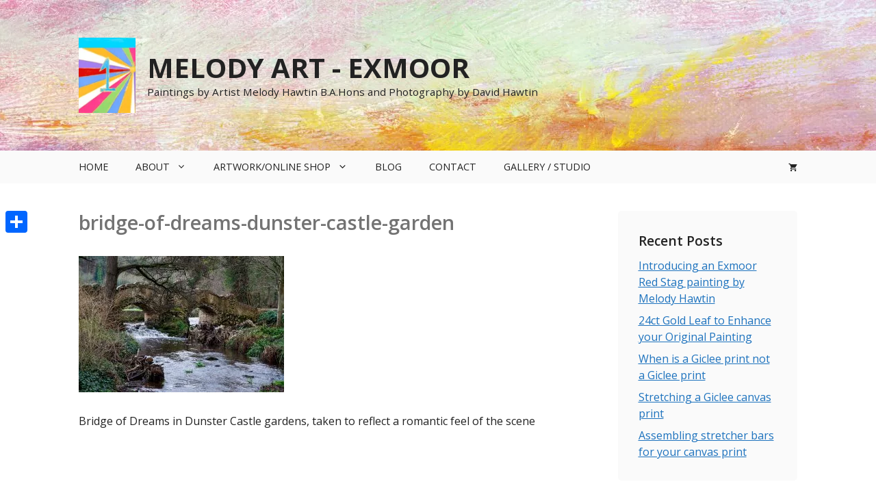

--- FILE ---
content_type: text/html; charset=UTF-8
request_url: https://melodyart.com/bridge-of-dreams-2
body_size: 16688
content:
<!DOCTYPE html>
<html dir="ltr" lang="en-GB" prefix="og: https://ogp.me/ns#">
<head>
<meta charset="UTF-8">
<title>bridge-of-dreams-dunster-castle-garden | Melody Art - Exmoor</title>
<style>img:is([sizes="auto" i], [sizes^="auto," i]) { contain-intrinsic-size: 3000px 1500px }</style>
<!-- All in One SEO 4.8.8 - aioseo.com -->
<meta name="description" content="Bridge of Dreams in Dunster Castle gardens, taken to reflect a romantic feel of the scene" />
<meta name="robots" content="max-image-preview:large" />
<meta name="author" content="David Hawtin"/>
<link rel="canonical" href="https://melodyart.com/bridge-of-dreams-2" />
<meta name="generator" content="All in One SEO (AIOSEO) 4.8.8" />
<meta property="og:locale" content="en_GB" />
<meta property="og:site_name" content="Melody Art - Exmoor" />
<meta property="og:type" content="article" />
<meta property="og:title" content="bridge-of-dreams-dunster-castle-garden | Melody Art - Exmoor" />
<meta property="og:description" content="Bridge of Dreams in Dunster Castle gardens, taken to reflect a romantic feel of the scene" />
<meta property="og:url" content="https://melodyart.com/bridge-of-dreams-2" />
<meta property="fb:app_id" content="227652063976779" />
<meta property="og:image" content="https://melodyart.com/wp-content/uploads/2017/01/Gold-On-The-Horizon-1.jpg" />
<meta property="og:image:secure_url" content="https://melodyart.com/wp-content/uploads/2017/01/Gold-On-The-Horizon-1.jpg" />
<meta property="og:image:width" content="3402" />
<meta property="og:image:height" content="2880" />
<meta property="article:published_time" content="2023-07-01T09:39:19+00:00" />
<meta property="article:modified_time" content="2023-07-01T09:44:30+00:00" />
<meta property="article:publisher" content="https://www.facebook.com/MelodyArtExmoor" />
<meta name="twitter:card" content="summary" />
<meta name="twitter:site" content="@melodyhawtin" />
<meta name="twitter:title" content="bridge-of-dreams-dunster-castle-garden | Melody Art - Exmoor" />
<meta name="twitter:description" content="Bridge of Dreams in Dunster Castle gardens, taken to reflect a romantic feel of the scene" />
<meta name="twitter:image" content="https://melodyart.com/wp-content/uploads/2017/01/Gold-On-The-Horizon-1.jpg" />
<script type="application/ld+json" class="aioseo-schema">
{"@context":"https:\/\/schema.org","@graph":[{"@type":"BreadcrumbList","@id":"https:\/\/melodyart.com\/bridge-of-dreams-2#breadcrumblist","itemListElement":[{"@type":"ListItem","@id":"https:\/\/melodyart.com#listItem","position":1,"name":"Home","item":"https:\/\/melodyart.com","nextItem":{"@type":"ListItem","@id":"https:\/\/melodyart.com\/bridge-of-dreams-2#listItem","name":"bridge-of-dreams-dunster-castle-garden"}},{"@type":"ListItem","@id":"https:\/\/melodyart.com\/bridge-of-dreams-2#listItem","position":2,"name":"bridge-of-dreams-dunster-castle-garden","previousItem":{"@type":"ListItem","@id":"https:\/\/melodyart.com#listItem","name":"Home"}}]},{"@type":"ItemPage","@id":"https:\/\/melodyart.com\/bridge-of-dreams-2#itempage","url":"https:\/\/melodyart.com\/bridge-of-dreams-2","name":"bridge-of-dreams-dunster-castle-garden | Melody Art - Exmoor","description":"Bridge of Dreams in Dunster Castle gardens, taken to reflect a romantic feel of the scene","inLanguage":"en-GB","isPartOf":{"@id":"https:\/\/melodyart.com\/#website"},"breadcrumb":{"@id":"https:\/\/melodyart.com\/bridge-of-dreams-2#breadcrumblist"},"author":{"@id":"https:\/\/melodyart.com\/author\/davidhawtin#author"},"creator":{"@id":"https:\/\/melodyart.com\/author\/davidhawtin#author"},"datePublished":"2023-07-01T10:39:19+01:00","dateModified":"2023-07-01T10:44:30+01:00"},{"@type":"Organization","@id":"https:\/\/melodyart.com\/#organization","name":"Melody Art","description":"Paintings by Artist Melody Hawtin B.A.Hons and Photography by David Hawtin","url":"https:\/\/melodyart.com\/","telephone":"+447930087337","logo":{"@type":"ImageObject","url":"https:\/\/melodyart.com\/wp-content\/uploads\/2021\/03\/One-AIOSEO-Logo.jpg","@id":"https:\/\/melodyart.com\/bridge-of-dreams-2\/#organizationLogo","width":112,"height":112,"caption":"Melody Art - Exmoor National Park"},"image":{"@id":"https:\/\/melodyart.com\/bridge-of-dreams-2\/#organizationLogo"},"sameAs":["https:\/\/www.instagram.com\/melodyhawtinartist\/","https:\/\/www.youtube.com\/channel\/UCtBnsB9rUAHX406FbEHnSlw"]},{"@type":"Person","@id":"https:\/\/melodyart.com\/author\/davidhawtin#author","url":"https:\/\/melodyart.com\/author\/davidhawtin","name":"David Hawtin","image":{"@type":"ImageObject","@id":"https:\/\/melodyart.com\/bridge-of-dreams-2#authorImage","url":"https:\/\/melodyart.com\/wp-content\/uploads\/2016\/03\/David-3-100x100.jpg","width":96,"height":96,"caption":"David Hawtin"}},{"@type":"WebSite","@id":"https:\/\/melodyart.com\/#website","url":"https:\/\/melodyart.com\/","name":"Melody Art - Exmoor","description":"Paintings by Artist Melody Hawtin B.A.Hons and Photography by David Hawtin","inLanguage":"en-GB","publisher":{"@id":"https:\/\/melodyart.com\/#organization"}}]}
</script>
<!-- All in One SEO -->
<script>
window.koko_analytics = {"url":"https:\/\/melodyart.com\/koko-analytics-collect.php","site_url":"https:\/\/melodyart.com","post_id":4699,"path":"\/bridge-of-dreams-2","method":"none","use_cookie":false};
</script>
<meta name="viewport" content="width=device-width, initial-scale=1"><link rel='dns-prefetch' href='//static.addtoany.com' />
<link rel='dns-prefetch' href='//widget.artplacer.com' />
<link href='https://fonts.gstatic.com' crossorigin rel='preconnect' />
<link href='https://fonts.googleapis.com' crossorigin rel='preconnect' />
<link rel="alternate" type="application/rss+xml" title="Melody Art - Exmoor &raquo; Feed" href="https://melodyart.com/feed" />
<link rel="alternate" type="application/rss+xml" title="Melody Art - Exmoor &raquo; Comments Feed" href="https://melodyart.com/comments/feed" />
<!-- <link rel='stylesheet' id='wp-block-library-css' href='https://melodyart.com/wp-includes/css/dist/block-library/style.min.css?ver=6.8.3' media='all' /> -->
<link rel="stylesheet" type="text/css" href="//melodyart.com/wp-content/cache/wpfc-minified/lbdfpksz/67uc8.css" media="all"/>
<style id='classic-theme-styles-inline-css'>
/*! This file is auto-generated */
.wp-block-button__link{color:#fff;background-color:#32373c;border-radius:9999px;box-shadow:none;text-decoration:none;padding:calc(.667em + 2px) calc(1.333em + 2px);font-size:1.125em}.wp-block-file__button{background:#32373c;color:#fff;text-decoration:none}
</style>
<style id='global-styles-inline-css'>
:root{--wp--preset--aspect-ratio--square: 1;--wp--preset--aspect-ratio--4-3: 4/3;--wp--preset--aspect-ratio--3-4: 3/4;--wp--preset--aspect-ratio--3-2: 3/2;--wp--preset--aspect-ratio--2-3: 2/3;--wp--preset--aspect-ratio--16-9: 16/9;--wp--preset--aspect-ratio--9-16: 9/16;--wp--preset--color--black: #000000;--wp--preset--color--cyan-bluish-gray: #abb8c3;--wp--preset--color--white: #ffffff;--wp--preset--color--pale-pink: #f78da7;--wp--preset--color--vivid-red: #cf2e2e;--wp--preset--color--luminous-vivid-orange: #ff6900;--wp--preset--color--luminous-vivid-amber: #fcb900;--wp--preset--color--light-green-cyan: #7bdcb5;--wp--preset--color--vivid-green-cyan: #00d084;--wp--preset--color--pale-cyan-blue: #8ed1fc;--wp--preset--color--vivid-cyan-blue: #0693e3;--wp--preset--color--vivid-purple: #9b51e0;--wp--preset--color--contrast: var(--contrast);--wp--preset--color--contrast-2: var(--contrast-2);--wp--preset--color--contrast-3: var(--contrast-3);--wp--preset--color--base: var(--base);--wp--preset--color--base-2: var(--base-2);--wp--preset--color--base-3: var(--base-3);--wp--preset--color--accent: var(--accent);--wp--preset--gradient--vivid-cyan-blue-to-vivid-purple: linear-gradient(135deg,rgba(6,147,227,1) 0%,rgb(155,81,224) 100%);--wp--preset--gradient--light-green-cyan-to-vivid-green-cyan: linear-gradient(135deg,rgb(122,220,180) 0%,rgb(0,208,130) 100%);--wp--preset--gradient--luminous-vivid-amber-to-luminous-vivid-orange: linear-gradient(135deg,rgba(252,185,0,1) 0%,rgba(255,105,0,1) 100%);--wp--preset--gradient--luminous-vivid-orange-to-vivid-red: linear-gradient(135deg,rgba(255,105,0,1) 0%,rgb(207,46,46) 100%);--wp--preset--gradient--very-light-gray-to-cyan-bluish-gray: linear-gradient(135deg,rgb(238,238,238) 0%,rgb(169,184,195) 100%);--wp--preset--gradient--cool-to-warm-spectrum: linear-gradient(135deg,rgb(74,234,220) 0%,rgb(151,120,209) 20%,rgb(207,42,186) 40%,rgb(238,44,130) 60%,rgb(251,105,98) 80%,rgb(254,248,76) 100%);--wp--preset--gradient--blush-light-purple: linear-gradient(135deg,rgb(255,206,236) 0%,rgb(152,150,240) 100%);--wp--preset--gradient--blush-bordeaux: linear-gradient(135deg,rgb(254,205,165) 0%,rgb(254,45,45) 50%,rgb(107,0,62) 100%);--wp--preset--gradient--luminous-dusk: linear-gradient(135deg,rgb(255,203,112) 0%,rgb(199,81,192) 50%,rgb(65,88,208) 100%);--wp--preset--gradient--pale-ocean: linear-gradient(135deg,rgb(255,245,203) 0%,rgb(182,227,212) 50%,rgb(51,167,181) 100%);--wp--preset--gradient--electric-grass: linear-gradient(135deg,rgb(202,248,128) 0%,rgb(113,206,126) 100%);--wp--preset--gradient--midnight: linear-gradient(135deg,rgb(2,3,129) 0%,rgb(40,116,252) 100%);--wp--preset--font-size--small: 13px;--wp--preset--font-size--medium: 20px;--wp--preset--font-size--large: 36px;--wp--preset--font-size--x-large: 42px;--wp--preset--spacing--20: 0.44rem;--wp--preset--spacing--30: 0.67rem;--wp--preset--spacing--40: 1rem;--wp--preset--spacing--50: 1.5rem;--wp--preset--spacing--60: 2.25rem;--wp--preset--spacing--70: 3.38rem;--wp--preset--spacing--80: 5.06rem;--wp--preset--shadow--natural: 6px 6px 9px rgba(0, 0, 0, 0.2);--wp--preset--shadow--deep: 12px 12px 50px rgba(0, 0, 0, 0.4);--wp--preset--shadow--sharp: 6px 6px 0px rgba(0, 0, 0, 0.2);--wp--preset--shadow--outlined: 6px 6px 0px -3px rgba(255, 255, 255, 1), 6px 6px rgba(0, 0, 0, 1);--wp--preset--shadow--crisp: 6px 6px 0px rgba(0, 0, 0, 1);}:where(.is-layout-flex){gap: 0.5em;}:where(.is-layout-grid){gap: 0.5em;}body .is-layout-flex{display: flex;}.is-layout-flex{flex-wrap: wrap;align-items: center;}.is-layout-flex > :is(*, div){margin: 0;}body .is-layout-grid{display: grid;}.is-layout-grid > :is(*, div){margin: 0;}:where(.wp-block-columns.is-layout-flex){gap: 2em;}:where(.wp-block-columns.is-layout-grid){gap: 2em;}:where(.wp-block-post-template.is-layout-flex){gap: 1.25em;}:where(.wp-block-post-template.is-layout-grid){gap: 1.25em;}.has-black-color{color: var(--wp--preset--color--black) !important;}.has-cyan-bluish-gray-color{color: var(--wp--preset--color--cyan-bluish-gray) !important;}.has-white-color{color: var(--wp--preset--color--white) !important;}.has-pale-pink-color{color: var(--wp--preset--color--pale-pink) !important;}.has-vivid-red-color{color: var(--wp--preset--color--vivid-red) !important;}.has-luminous-vivid-orange-color{color: var(--wp--preset--color--luminous-vivid-orange) !important;}.has-luminous-vivid-amber-color{color: var(--wp--preset--color--luminous-vivid-amber) !important;}.has-light-green-cyan-color{color: var(--wp--preset--color--light-green-cyan) !important;}.has-vivid-green-cyan-color{color: var(--wp--preset--color--vivid-green-cyan) !important;}.has-pale-cyan-blue-color{color: var(--wp--preset--color--pale-cyan-blue) !important;}.has-vivid-cyan-blue-color{color: var(--wp--preset--color--vivid-cyan-blue) !important;}.has-vivid-purple-color{color: var(--wp--preset--color--vivid-purple) !important;}.has-black-background-color{background-color: var(--wp--preset--color--black) !important;}.has-cyan-bluish-gray-background-color{background-color: var(--wp--preset--color--cyan-bluish-gray) !important;}.has-white-background-color{background-color: var(--wp--preset--color--white) !important;}.has-pale-pink-background-color{background-color: var(--wp--preset--color--pale-pink) !important;}.has-vivid-red-background-color{background-color: var(--wp--preset--color--vivid-red) !important;}.has-luminous-vivid-orange-background-color{background-color: var(--wp--preset--color--luminous-vivid-orange) !important;}.has-luminous-vivid-amber-background-color{background-color: var(--wp--preset--color--luminous-vivid-amber) !important;}.has-light-green-cyan-background-color{background-color: var(--wp--preset--color--light-green-cyan) !important;}.has-vivid-green-cyan-background-color{background-color: var(--wp--preset--color--vivid-green-cyan) !important;}.has-pale-cyan-blue-background-color{background-color: var(--wp--preset--color--pale-cyan-blue) !important;}.has-vivid-cyan-blue-background-color{background-color: var(--wp--preset--color--vivid-cyan-blue) !important;}.has-vivid-purple-background-color{background-color: var(--wp--preset--color--vivid-purple) !important;}.has-black-border-color{border-color: var(--wp--preset--color--black) !important;}.has-cyan-bluish-gray-border-color{border-color: var(--wp--preset--color--cyan-bluish-gray) !important;}.has-white-border-color{border-color: var(--wp--preset--color--white) !important;}.has-pale-pink-border-color{border-color: var(--wp--preset--color--pale-pink) !important;}.has-vivid-red-border-color{border-color: var(--wp--preset--color--vivid-red) !important;}.has-luminous-vivid-orange-border-color{border-color: var(--wp--preset--color--luminous-vivid-orange) !important;}.has-luminous-vivid-amber-border-color{border-color: var(--wp--preset--color--luminous-vivid-amber) !important;}.has-light-green-cyan-border-color{border-color: var(--wp--preset--color--light-green-cyan) !important;}.has-vivid-green-cyan-border-color{border-color: var(--wp--preset--color--vivid-green-cyan) !important;}.has-pale-cyan-blue-border-color{border-color: var(--wp--preset--color--pale-cyan-blue) !important;}.has-vivid-cyan-blue-border-color{border-color: var(--wp--preset--color--vivid-cyan-blue) !important;}.has-vivid-purple-border-color{border-color: var(--wp--preset--color--vivid-purple) !important;}.has-vivid-cyan-blue-to-vivid-purple-gradient-background{background: var(--wp--preset--gradient--vivid-cyan-blue-to-vivid-purple) !important;}.has-light-green-cyan-to-vivid-green-cyan-gradient-background{background: var(--wp--preset--gradient--light-green-cyan-to-vivid-green-cyan) !important;}.has-luminous-vivid-amber-to-luminous-vivid-orange-gradient-background{background: var(--wp--preset--gradient--luminous-vivid-amber-to-luminous-vivid-orange) !important;}.has-luminous-vivid-orange-to-vivid-red-gradient-background{background: var(--wp--preset--gradient--luminous-vivid-orange-to-vivid-red) !important;}.has-very-light-gray-to-cyan-bluish-gray-gradient-background{background: var(--wp--preset--gradient--very-light-gray-to-cyan-bluish-gray) !important;}.has-cool-to-warm-spectrum-gradient-background{background: var(--wp--preset--gradient--cool-to-warm-spectrum) !important;}.has-blush-light-purple-gradient-background{background: var(--wp--preset--gradient--blush-light-purple) !important;}.has-blush-bordeaux-gradient-background{background: var(--wp--preset--gradient--blush-bordeaux) !important;}.has-luminous-dusk-gradient-background{background: var(--wp--preset--gradient--luminous-dusk) !important;}.has-pale-ocean-gradient-background{background: var(--wp--preset--gradient--pale-ocean) !important;}.has-electric-grass-gradient-background{background: var(--wp--preset--gradient--electric-grass) !important;}.has-midnight-gradient-background{background: var(--wp--preset--gradient--midnight) !important;}.has-small-font-size{font-size: var(--wp--preset--font-size--small) !important;}.has-medium-font-size{font-size: var(--wp--preset--font-size--medium) !important;}.has-large-font-size{font-size: var(--wp--preset--font-size--large) !important;}.has-x-large-font-size{font-size: var(--wp--preset--font-size--x-large) !important;}
:where(.wp-block-post-template.is-layout-flex){gap: 1.25em;}:where(.wp-block-post-template.is-layout-grid){gap: 1.25em;}
:where(.wp-block-columns.is-layout-flex){gap: 2em;}:where(.wp-block-columns.is-layout-grid){gap: 2em;}
:root :where(.wp-block-pullquote){font-size: 1.5em;line-height: 1.6;}
</style>
<!-- <link rel='stylesheet' id='custom_style-css' href='https://melodyart.com/wp-content/plugins/artplacer-widget/assets/css/front.css?ver=6.8.3' media='all' /> -->
<!-- <link rel='stylesheet' id='contact-form-7-css' href='https://melodyart.com/wp-content/plugins/contact-form-7/includes/css/styles.css?ver=6.1.2' media='all' /> -->
<!-- <link rel='stylesheet' id='woocommerce-layout-css' href='https://melodyart.com/wp-content/plugins/woocommerce/assets/css/woocommerce-layout.css?ver=10.2.2' media='all' /> -->
<link rel="stylesheet" type="text/css" href="//melodyart.com/wp-content/cache/wpfc-minified/8xw5l62v/67uc8.css" media="all"/>
<!-- <link rel='stylesheet' id='woocommerce-smallscreen-css' href='https://melodyart.com/wp-content/plugins/woocommerce/assets/css/woocommerce-smallscreen.css?ver=10.2.2' media='only screen and (max-width: 768px)' /> -->
<link rel="stylesheet" type="text/css" href="//melodyart.com/wp-content/cache/wpfc-minified/11babpxg/67uc8.css" media="only screen and (max-width: 768px)"/>
<!-- <link rel='stylesheet' id='woocommerce-general-css' href='https://melodyart.com/wp-content/plugins/woocommerce/assets/css/woocommerce.css?ver=10.2.2' media='all' /> -->
<link rel="stylesheet" type="text/css" href="//melodyart.com/wp-content/cache/wpfc-minified/9iewhifw/67uc8.css" media="all"/>
<style id='woocommerce-inline-inline-css'>
.woocommerce form .form-row .required { visibility: visible; }
</style>
<!-- <link rel='stylesheet' id='ppress-frontend-css' href='https://melodyart.com/wp-content/plugins/wp-user-avatar/assets/css/frontend.min.css?ver=4.16.6' media='all' /> -->
<!-- <link rel='stylesheet' id='ppress-flatpickr-css' href='https://melodyart.com/wp-content/plugins/wp-user-avatar/assets/flatpickr/flatpickr.min.css?ver=4.16.6' media='all' /> -->
<!-- <link rel='stylesheet' id='ppress-select2-css' href='https://melodyart.com/wp-content/plugins/wp-user-avatar/assets/select2/select2.min.css?ver=6.8.3' media='all' /> -->
<!-- <link rel='stylesheet' id='mc4wp-form-basic-css' href='https://melodyart.com/wp-content/plugins/mailchimp-for-wp/assets/css/form-basic.css?ver=4.10.8' media='all' /> -->
<!-- <link rel='stylesheet' id='brands-styles-css' href='https://melodyart.com/wp-content/plugins/woocommerce/assets/css/brands.css?ver=10.2.2' media='all' /> -->
<!-- <link rel='stylesheet' id='generate-widget-areas-css' href='https://melodyart.com/wp-content/themes/generatepress/assets/css/components/widget-areas.min.css?ver=3.3.1' media='all' /> -->
<!-- <link rel='stylesheet' id='generate-style-css' href='https://melodyart.com/wp-content/themes/generatepress/assets/css/main.min.css?ver=3.3.1' media='all' /> -->
<link rel="stylesheet" type="text/css" href="//melodyart.com/wp-content/cache/wpfc-minified/d49sefdt/43grt.css" media="all"/>
<style id='generate-style-inline-css'>
.is-right-sidebar{width:25%;}.is-left-sidebar{width:25%;}.site-content .content-area{width:75%;}@media (max-width: 768px){.main-navigation .menu-toggle,.sidebar-nav-mobile:not(#sticky-placeholder){display:block;}.main-navigation ul,.gen-sidebar-nav,.main-navigation:not(.slideout-navigation):not(.toggled) .main-nav > ul,.has-inline-mobile-toggle #site-navigation .inside-navigation > *:not(.navigation-search):not(.main-nav){display:none;}.nav-align-right .inside-navigation,.nav-align-center .inside-navigation{justify-content:space-between;}}
.dynamic-author-image-rounded{border-radius:100%;}.dynamic-featured-image, .dynamic-author-image{vertical-align:middle;}.one-container.blog .dynamic-content-template:not(:last-child), .one-container.archive .dynamic-content-template:not(:last-child){padding-bottom:0px;}.dynamic-entry-excerpt > p:last-child{margin-bottom:0px;}
</style>
<link rel='stylesheet' id='generate-google-fonts-css' href='https://fonts.googleapis.com/css?family=Open+Sans%3Aregular%2Citalic%2C600%2C600italic%2C700%2C700italic&#038;display=swap&#038;ver=3.3.1' media='all' />
<!-- <link rel='stylesheet' id='simple-social-icons-font-css' href='https://melodyart.com/wp-content/plugins/simple-social-icons/css/style.css?ver=3.0.2' media='all' /> -->
<!-- <link rel='stylesheet' id='addtoany-css' href='https://melodyart.com/wp-content/plugins/add-to-any/addtoany.min.css?ver=1.16' media='all' /> -->
<link rel="stylesheet" type="text/css" href="//melodyart.com/wp-content/cache/wpfc-minified/2fw2jgjr/67uc8.css" media="all"/>
<style id='addtoany-inline-css'>
@media screen and (max-width:980px){
.a2a_floating_style.a2a_vertical_style{display:none;}
}
</style>
<!-- <link rel='stylesheet' id='generatepress-dynamic-css' href='https://melodyart.com/wp-content/uploads/generatepress/style.min.css?ver=1745414879' media='all' /> -->
<!-- <link rel='stylesheet' id='generate-offside-css' href='https://melodyart.com/wp-content/plugins/gp-premium/menu-plus/functions/css/offside.min.css?ver=2.5.2' media='all' /> -->
<link rel="stylesheet" type="text/css" href="//melodyart.com/wp-content/cache/wpfc-minified/9ibol6q6/6151e.css" media="all"/>
<style id='generate-offside-inline-css'>
:root{--gp-slideout-width:265px;}.slideout-navigation, .slideout-navigation a{color:#222222;}.slideout-navigation button.slideout-exit{color:#222222;padding-left:20px;padding-right:20px;}.slide-opened nav.toggled .menu-toggle:before{display:none;}@media (max-width: 768px){.menu-bar-item.slideout-toggle{display:none;}}
</style>
<!-- <link rel='stylesheet' id='generate-woocommerce-css' href='https://melodyart.com/wp-content/plugins/gp-premium/woocommerce/functions/css/woocommerce.min.css?ver=2.5.2' media='all' /> -->
<link rel="stylesheet" type="text/css" href="//melodyart.com/wp-content/cache/wpfc-minified/jlnv89ol/67uc8.css" media="all"/>
<style id='generate-woocommerce-inline-css'>
.woocommerce #respond input#submit, .woocommerce a.button, .woocommerce button.button, .woocommerce input.button, .wc-block-components-button{color:var(--base-3);background-color:var(--contrast-2);text-decoration:none;font-size:1em;text-transform:uppercase;}.woocommerce #respond input#submit:hover, .woocommerce a.button:hover, .woocommerce button.button:hover, .woocommerce input.button:hover, .wc-block-components-button:hover{color:var(--base-3);background-color:var(--contrast);}.woocommerce #respond input#submit.alt, .woocommerce a.button.alt, .woocommerce button.button.alt, .woocommerce input.button.alt, .woocommerce #respond input#submit.alt.disabled, .woocommerce #respond input#submit.alt.disabled:hover, .woocommerce #respond input#submit.alt:disabled, .woocommerce #respond input#submit.alt:disabled:hover, .woocommerce #respond input#submit.alt:disabled[disabled], .woocommerce #respond input#submit.alt:disabled[disabled]:hover, .woocommerce a.button.alt.disabled, .woocommerce a.button.alt.disabled:hover, .woocommerce a.button.alt:disabled, .woocommerce a.button.alt:disabled:hover, .woocommerce a.button.alt:disabled[disabled], .woocommerce a.button.alt:disabled[disabled]:hover, .woocommerce button.button.alt.disabled, .woocommerce button.button.alt.disabled:hover, .woocommerce button.button.alt:disabled, .woocommerce button.button.alt:disabled:hover, .woocommerce button.button.alt:disabled[disabled], .woocommerce button.button.alt:disabled[disabled]:hover, .woocommerce input.button.alt.disabled, .woocommerce input.button.alt.disabled:hover, .woocommerce input.button.alt:disabled, .woocommerce input.button.alt:disabled:hover, .woocommerce input.button.alt:disabled[disabled], .woocommerce input.button.alt:disabled[disabled]:hover{color:var(--base-3);background-color:var(--contrast-2);}.woocommerce #respond input#submit.alt:hover, .woocommerce a.button.alt:hover, .woocommerce button.button.alt:hover, .woocommerce input.button.alt:hover{color:var(--base-3);background-color:var(--contrast);}button.wc-block-components-panel__button{font-size:inherit;}.woocommerce .star-rating span:before, .woocommerce p.stars:hover a::before{color:#ffa200;}.woocommerce span.onsale{background-color:#222222;color:#ffffff;}.woocommerce ul.products li.product .price, .woocommerce div.product p.price{color:var(--contrast);}.woocommerce div.product .woocommerce-tabs ul.tabs li a{color:#222222;}.woocommerce div.product .woocommerce-tabs ul.tabs li a:hover, .woocommerce div.product .woocommerce-tabs ul.tabs li.active a{color:#1e73be;}.woocommerce-message{background-color:#0b9444;color:#ffffff;}div.woocommerce-message a.button, div.woocommerce-message a.button:focus, div.woocommerce-message a.button:hover, div.woocommerce-message a, div.woocommerce-message a:focus, div.woocommerce-message a:hover{color:#ffffff;}.woocommerce-info{background-color:#1e73be;color:#ffffff;}div.woocommerce-info a.button, div.woocommerce-info a.button:focus, div.woocommerce-info a.button:hover, div.woocommerce-info a, div.woocommerce-info a:focus, div.woocommerce-info a:hover{color:#ffffff;}.woocommerce-error{background-color:#e8626d;color:#ffffff;}div.woocommerce-error a.button, div.woocommerce-error a.button:focus, div.woocommerce-error a.button:hover, div.woocommerce-error a, div.woocommerce-error a:focus, div.woocommerce-error a:hover{color:#ffffff;}.woocommerce-product-details__short-description{color:var(--contrast);}#wc-mini-cart{background-color:var(--base-3);color:#000000;}#wc-mini-cart a:not(.button), #wc-mini-cart a.remove{color:#000000;}#wc-mini-cart .button{color:var(--base-3);}#wc-mini-cart .button:hover, #wc-mini-cart .button:focus, #wc-mini-cart .button:active{color:var(--base-3);}.woocommerce #content div.product div.images, .woocommerce div.product div.images, .woocommerce-page #content div.product div.images, .woocommerce-page div.product div.images{width:50%;}.add-to-cart-panel{background-color:#ffffff;color:#000000;}.add-to-cart-panel a:not(.button){color:#000000;}.woocommerce .widget_price_filter .price_slider_wrapper .ui-widget-content{background-color:#dddddd;}.woocommerce .widget_price_filter .ui-slider .ui-slider-range, .woocommerce .widget_price_filter .ui-slider .ui-slider-handle{background-color:#666666;}.woocommerce-MyAccount-navigation li.is-active a:after, a.button.wc-forward:after{display:none;}#payment .payment_methods>.wc_payment_method>label:before{font-family:WooCommerce;content:"\e039";}#payment .payment_methods li.wc_payment_method>input[type=radio]:first-child:checked+label:before{content:"\e03c";}.woocommerce-ordering:after{font-family:WooCommerce;content:"\e00f";}.wc-columns-container .products, .woocommerce .related ul.products, .woocommerce .up-sells ul.products{grid-gap:50px;}@media (max-width: 1024px){.woocommerce .wc-columns-container.wc-tablet-columns-2 .products{-ms-grid-columns:(1fr)[2];grid-template-columns:repeat(2, 1fr);}.wc-related-upsell-tablet-columns-2 .related ul.products, .wc-related-upsell-tablet-columns-2 .up-sells ul.products{-ms-grid-columns:(1fr)[2];grid-template-columns:repeat(2, 1fr);}}@media (max-width:768px){.add-to-cart-panel .continue-shopping{background-color:#ffffff;}.woocommerce #content div.product div.images,.woocommerce div.product div.images,.woocommerce-page #content div.product div.images,.woocommerce-page div.product div.images{width:100%;}}@media (max-width: 768px){nav.toggled .main-nav li.wc-menu-item{display:none !important;}.mobile-bar-items.wc-mobile-cart-items{z-index:1;}}
.woocommerce ul.products li.product .woocommerce-LoopProduct-link h2, .woocommerce ul.products li.product .woocommerce-loop-category__title{font-size:1em;}.woocommerce .up-sells ul.products li.product .woocommerce-LoopProduct-link h2, .woocommerce .cross-sells ul.products li.product .woocommerce-LoopProduct-link h2, .woocommerce .related ul.products li.product .woocommerce-LoopProduct-link h2{font-size:1em;}
</style>
<!-- <link rel='stylesheet' id='generate-woocommerce-mobile-css' href='https://melodyart.com/wp-content/plugins/gp-premium/woocommerce/functions/css/woocommerce-mobile.min.css?ver=2.5.2' media='(max-width:768px)' /> -->
<link rel="stylesheet" type="text/css" href="//melodyart.com/wp-content/cache/wpfc-minified/6o2f4bx6/67uc8.css" media="(max-width:768px)"/>
<script id="addtoany-core-js-before">
window.a2a_config=window.a2a_config||{};a2a_config.callbacks=[];a2a_config.overlays=[];a2a_config.templates={};a2a_localize = {
Share: "Share",
Save: "Save",
Subscribe: "Subscribe",
Email: "Email",
Bookmark: "Bookmark",
ShowAll: "Show All",
ShowLess: "Show less",
FindServices: "Find service(s)",
FindAnyServiceToAddTo: "Instantly find any service to add to",
PoweredBy: "Powered by",
ShareViaEmail: "Share via email",
SubscribeViaEmail: "Subscribe via email",
BookmarkInYourBrowser: "Bookmark in your browser",
BookmarkInstructions: "Press Ctrl+D or \u2318+D to bookmark this page",
AddToYourFavorites: "Add to your favourites",
SendFromWebOrProgram: "Send from any email address or email program",
EmailProgram: "Email program",
More: "More&#8230;",
ThanksForSharing: "Thanks for sharing!",
ThanksForFollowing: "Thanks for following!"
};
</script>
<script defer src="https://static.addtoany.com/menu/page.js" id="addtoany-core-js"></script>
<script src='//melodyart.com/wp-content/cache/wpfc-minified/7mo9em8x/67uc8.js' type="text/javascript"></script>
<!-- <script src="https://melodyart.com/wp-includes/js/jquery/jquery.min.js?ver=3.7.1" id="jquery-core-js"></script> -->
<!-- <script src="https://melodyart.com/wp-includes/js/jquery/jquery-migrate.min.js?ver=3.4.1" id="jquery-migrate-js"></script> -->
<!-- <script defer src="https://melodyart.com/wp-content/plugins/add-to-any/addtoany.min.js?ver=1.1" id="addtoany-jquery-js"></script> -->
<!-- <script src="https://melodyart.com/wp-content/plugins/woocommerce/assets/js/jquery-blockui/jquery.blockUI.min.js?ver=2.7.0-wc.10.2.2" id="jquery-blockui-js" defer data-wp-strategy="defer"></script> -->
<script id="wc-add-to-cart-js-extra">
var wc_add_to_cart_params = {"ajax_url":"\/wp-admin\/admin-ajax.php","wc_ajax_url":"\/?wc-ajax=%%endpoint%%","i18n_view_cart":"View basket","cart_url":"https:\/\/melodyart.com\/basket","is_cart":"","cart_redirect_after_add":"no"};
</script>
<script src='//melodyart.com/wp-content/cache/wpfc-minified/7uekqlwk/67uc8.js' type="text/javascript"></script>
<!-- <script src="https://melodyart.com/wp-content/plugins/woocommerce/assets/js/frontend/add-to-cart.min.js?ver=10.2.2" id="wc-add-to-cart-js" defer data-wp-strategy="defer"></script> -->
<!-- <script src="https://melodyart.com/wp-content/plugins/woocommerce/assets/js/js-cookie/js.cookie.min.js?ver=2.1.4-wc.10.2.2" id="js-cookie-js" defer data-wp-strategy="defer"></script> -->
<script id="woocommerce-js-extra">
var woocommerce_params = {"ajax_url":"\/wp-admin\/admin-ajax.php","wc_ajax_url":"\/?wc-ajax=%%endpoint%%","i18n_password_show":"Show password","i18n_password_hide":"Hide password"};
</script>
<script src='//melodyart.com/wp-content/cache/wpfc-minified/lbfvgge4/67uc8.js' type="text/javascript"></script>
<!-- <script src="https://melodyart.com/wp-content/plugins/woocommerce/assets/js/frontend/woocommerce.min.js?ver=10.2.2" id="woocommerce-js" defer data-wp-strategy="defer"></script> -->
<!-- <script src="https://melodyart.com/wp-content/plugins/wp-user-avatar/assets/flatpickr/flatpickr.min.js?ver=4.16.6" id="ppress-flatpickr-js"></script> -->
<!-- <script src="https://melodyart.com/wp-content/plugins/wp-user-avatar/assets/select2/select2.min.js?ver=4.16.6" id="ppress-select2-js"></script> -->
<link rel="https://api.w.org/" href="https://melodyart.com/wp-json/" /><link rel="alternate" title="JSON" type="application/json" href="https://melodyart.com/wp-json/wp/v2/media/4699" /><link rel="EditURI" type="application/rsd+xml" title="RSD" href="https://melodyart.com/xmlrpc.php?rsd" />
<meta name="generator" content="WordPress 6.8.3" />
<meta name="generator" content="WooCommerce 10.2.2" />
<link rel='shortlink' href='https://melodyart.com/?p=4699' />
<link rel="alternate" title="oEmbed (JSON)" type="application/json+oembed" href="https://melodyart.com/wp-json/oembed/1.0/embed?url=https%3A%2F%2Fmelodyart.com%2Fbridge-of-dreams-2" />
<link rel="alternate" title="oEmbed (XML)" type="text/xml+oembed" href="https://melodyart.com/wp-json/oembed/1.0/embed?url=https%3A%2F%2Fmelodyart.com%2Fbridge-of-dreams-2&#038;format=xml" />
<script>document.createElement( "picture" );if(!window.HTMLPictureElement && document.addEventListener) {window.addEventListener("DOMContentLoaded", function() {var s = document.createElement("script");s.src = "https://melodyart.com/wp-content/plugins/webp-express/js/picturefill.min.js";document.body.appendChild(s);});}</script><!-- Google site verification - Google for WooCommerce -->
<meta name="google-site-verification" content="m6fbz48d1idE1gXlsqPe7a2rXsPcy2fdt2ah-wYNxpg" />
<noscript><style>.woocommerce-product-gallery{ opacity: 1 !important; }</style></noscript>
<link rel="icon" href="https://melodyart.com/wp-content/uploads/2017/07/cropped-favicon-32x32.png" sizes="32x32" />
<link rel="icon" href="https://melodyart.com/wp-content/uploads/2017/07/cropped-favicon-192x192.png" sizes="192x192" />
<link rel="apple-touch-icon" href="https://melodyart.com/wp-content/uploads/2017/07/cropped-favicon-180x180.png" />
<meta name="msapplication-TileImage" content="https://melodyart.com/wp-content/uploads/2017/07/cropped-favicon-270x270.png" />
<style id="wp-custom-css">
.site-branding {
padding: 20px 0 20px 100px;
background-image: url(/wp-content/uploads/2017/07/logo-small.png);
background-repeat: no-repeat;
background-position: 0 50%;
background-size: auto 100%;
}
/*
.main-navigation {
border-bottom: 1px solid #dbdbdb;
}
.site-info {
border-top: 1px solid #dbdbdb;
}
*/
button, .woocommerce .widget_price_filter .price_slider_amount .button, #main a.button, #main .wp-block-button a, .woocommerce div.product form.cart .button, .sidebar .widget, .woocommerce #payment #place_order, .woocommerce-page #payment #place_order, .mc4wp-form-basic input[type=submit], .mc4wp-form-basic button, .mc4wp-form-basic input[type=button] {
border-radius: 5px;
}
.wp-block-file *+.wp-block-file__button {
color: #fff;
background: var(--accent);
text-decoration: none;
border-radius: 5px;
}
.wp-block-file *+.wp-block-file__button:hover,.wp-block-file *+.wp-block-file__button:focus {
color: #fff;
background: var(--contrast-2);
}
.artplacer-button {
margin: 0 1em 1em 0;
}
.footer-widgets .widget-title {
color: var(--contrast);
}
.simple-social-icons ul li.ssi-facebook a {
background-color: #3B5998!important;
}
.simple-social-icons ul li a:hover, .simple-social-icons ul li a:focus {
opacity: .8;
}
label {
font-weight: bold;
}
input, textarea {
width: 99%;
}
input[type="checkbox"]#wpgdprc {
margin-right: 10px;
}
.dgwt-jg-effect-standard .dgwt-jg-caption span {
font-weight: normal!important;
}
.dgwt-jg-caption__font--14 {
font-size: 13px!important;
letter-spacing: 0!important;
}
/* woocommerce */
.sku_wrapper, .tagged_as {
display: none!important;
}
.woocommerce #respond input#submit, .woocommerce a.button, .woocommerce button.button, .woocommerce input.button {
font-size: 1em;
}
.variations th, .variations td {
display: block;
}
.variations th {
text-align: left;
padding-bottom: 0;
padding-left: 0;
}
input[type="checkbox"]#wpgdprc {
width: auto;
}
/* media queries */
@media only screen and (max-width: 960px) {
}
@media only screen and (min-width: 768px) {
}
@media only screen and (max-width: 767px) {
}
@media only screen and (max-width: 450px) {
}		</style>
</head>
<body class="attachment wp-singular attachment-template-default single single-attachment postid-4699 attachmentid-4699 attachment-jpeg wp-embed-responsive wp-theme-generatepress theme-generatepress post-image-above-header post-image-aligned-center slideout-enabled slideout-mobile sticky-menu-fade woocommerce-no-js right-sidebar nav-below-header one-container header-aligned-left dropdown-hover" itemtype="https://schema.org/Blog" itemscope>
<a class="screen-reader-text skip-link" href="#content" title="Skip to content">Skip to content</a>		<header class="site-header" id="masthead" aria-label="Site"  itemtype="https://schema.org/WPHeader" itemscope>
<div class="inside-header grid-container">
<div class="site-branding">
<p class="main-title" itemprop="headline">
<a href="https://melodyart.com/" rel="home">
Melody Art - Exmoor
</a>
</p>
<p class="site-description" itemprop="description">
Paintings by Artist Melody Hawtin B.A.Hons and Photography by David Hawtin
</p>
</div>			</div>
</header>
<nav class="wc-menu-cart-activated main-navigation has-menu-bar-items sub-menu-right" id="site-navigation" aria-label="Primary"  itemtype="https://schema.org/SiteNavigationElement" itemscope>
<div class="inside-navigation grid-container">
<button class="menu-toggle" aria-controls="generate-slideout-menu" aria-expanded="false">
<span class="gp-icon icon-menu-bars"><svg viewBox="0 0 512 512" aria-hidden="true" xmlns="http://www.w3.org/2000/svg" width="1em" height="1em"><path d="M0 96c0-13.255 10.745-24 24-24h464c13.255 0 24 10.745 24 24s-10.745 24-24 24H24c-13.255 0-24-10.745-24-24zm0 160c0-13.255 10.745-24 24-24h464c13.255 0 24 10.745 24 24s-10.745 24-24 24H24c-13.255 0-24-10.745-24-24zm0 160c0-13.255 10.745-24 24-24h464c13.255 0 24 10.745 24 24s-10.745 24-24 24H24c-13.255 0-24-10.745-24-24z" /></svg><svg viewBox="0 0 512 512" aria-hidden="true" xmlns="http://www.w3.org/2000/svg" width="1em" height="1em"><path d="M71.029 71.029c9.373-9.372 24.569-9.372 33.942 0L256 222.059l151.029-151.03c9.373-9.372 24.569-9.372 33.942 0 9.372 9.373 9.372 24.569 0 33.942L289.941 256l151.03 151.029c9.372 9.373 9.372 24.569 0 33.942-9.373 9.372-24.569 9.372-33.942 0L256 289.941l-151.029 151.03c-9.373 9.372-24.569 9.372-33.942 0-9.372-9.373-9.372-24.569 0-33.942L222.059 256 71.029 104.971c-9.372-9.373-9.372-24.569 0-33.942z" /></svg></span><span class="mobile-menu">Menu</span>				</button>
<div id="primary-menu" class="main-nav"><ul id="menu-main" class=" menu sf-menu"><li id="menu-item-37" class="menu-item menu-item-type-post_type menu-item-object-page menu-item-home menu-item-37"><a href="https://melodyart.com/">Home</a></li>
<li id="menu-item-858" class="menu-item menu-item-type-post_type menu-item-object-page menu-item-has-children menu-item-858"><a href="https://melodyart.com/about">About<span role="presentation" class="dropdown-menu-toggle"><span class="gp-icon icon-arrow"><svg viewBox="0 0 330 512" aria-hidden="true" xmlns="http://www.w3.org/2000/svg" width="1em" height="1em"><path d="M305.913 197.085c0 2.266-1.133 4.815-2.833 6.514L171.087 335.593c-1.7 1.7-4.249 2.832-6.515 2.832s-4.815-1.133-6.515-2.832L26.064 203.599c-1.7-1.7-2.832-4.248-2.832-6.514s1.132-4.816 2.832-6.515l14.162-14.163c1.7-1.699 3.966-2.832 6.515-2.832 2.266 0 4.815 1.133 6.515 2.832l111.316 111.317 111.316-111.317c1.7-1.699 4.249-2.832 6.515-2.832s4.815 1.133 6.515 2.832l14.162 14.163c1.7 1.7 2.833 4.249 2.833 6.515z" /></svg></span></span></a>
<ul class="sub-menu">
<li id="menu-item-861" class="menu-item menu-item-type-post_type menu-item-object-page menu-item-861"><a href="https://melodyart.com/about/about-melody-hawtin">My Story – Melody Hawtin</a></li>
<li id="menu-item-860" class="menu-item menu-item-type-post_type menu-item-object-page menu-item-860"><a href="https://melodyart.com/about/melody-hawtin-biography-exmoor-based-artist">Melody&#8217;s Biography</a></li>
<li id="menu-item-859" class="menu-item menu-item-type-post_type menu-item-object-page menu-item-859"><a href="https://melodyart.com/about/about-david-hawtin">About David Hawtin</a></li>
</ul>
</li>
<li id="menu-item-1111" class="menu-item menu-item-type-post_type menu-item-object-page menu-item-has-children menu-item-1111"><a href="https://melodyart.com/shop">Artwork/Online Shop<span role="presentation" class="dropdown-menu-toggle"><span class="gp-icon icon-arrow"><svg viewBox="0 0 330 512" aria-hidden="true" xmlns="http://www.w3.org/2000/svg" width="1em" height="1em"><path d="M305.913 197.085c0 2.266-1.133 4.815-2.833 6.514L171.087 335.593c-1.7 1.7-4.249 2.832-6.515 2.832s-4.815-1.133-6.515-2.832L26.064 203.599c-1.7-1.7-2.832-4.248-2.832-6.514s1.132-4.816 2.832-6.515l14.162-14.163c1.7-1.699 3.966-2.832 6.515-2.832 2.266 0 4.815 1.133 6.515 2.832l111.316 111.317 111.316-111.317c1.7-1.699 4.249-2.832 6.515-2.832s4.815 1.133 6.515 2.832l14.162 14.163c1.7 1.7 2.833 4.249 2.833 6.515z" /></svg></span></span></a>
<ul class="sub-menu">
<li id="menu-item-1113" class="menu-item menu-item-type-taxonomy menu-item-object-product_cat menu-item-1113"><a href="https://melodyart.com/product-category/paintings">Oil Paintings and Prints</a></li>
<li id="menu-item-1112" class="menu-item menu-item-type-taxonomy menu-item-object-product_cat menu-item-1112"><a href="https://melodyart.com/product-category/photography">Photography</a></li>
</ul>
</li>
<li id="menu-item-1969" class="menu-item menu-item-type-post_type menu-item-object-page current_page_parent menu-item-1969"><a href="https://melodyart.com/blog">Blog</a></li>
<li id="menu-item-150" class="menu-item menu-item-type-post_type menu-item-object-page menu-item-150"><a href="https://melodyart.com/contact">Contact</a></li>
<li id="menu-item-4562" class="menu-item menu-item-type-post_type menu-item-object-page menu-item-4562"><a href="https://melodyart.com/how-to-find-us">Gallery / Studio</a></li>
</ul></div><div class="menu-bar-items"><span class="menu-bar-item wc-menu-item  ">
<a href="https://melodyart.com/basket" class="cart-contents shopping-cart has-svg-icon" title="View your shopping cart"><span class="gp-icon shopping-cart">
<svg viewBox="0 0 576 512" aria-hidden="true" version="1.1" xmlns="http://www.w3.org/2000/svg" width="1em" height="1em">
<path fill="none" d="M0 0h576v512H0z"/>
<path d="M181.54 409.6c-29.249 0-52.914 23.04-52.914 51.2 0 28.16 23.665 51.2 52.915 51.2 29.249 0 53.18-23.04 53.18-51.2 0-28.16-23.931-51.2-53.18-51.2zM22 0v51.2h53.18l95.725 194.304-35.897 62.464C115.598 342.272 141.124 384 181.54 384h319.08v-51.2h-319.08l29.249-51.2h198.096c19.943 0 37.492-10.496 46.533-26.368L550.61 89.088c9.838-16.896-2.925-37.888-23.133-37.888H133.944L108.95 0H22zm425.442 409.6c-29.25 0-52.915 23.04-52.915 51.2 0 28.16 23.665 51.2 52.915 51.2 29.249 0 53.18-23.04 53.18-51.2 0-28.16-23.931-51.2-53.18-51.2z"/>
</svg>
</span><span class="number-of-items no-items">0</span><span class="amount"></span></a>
</span></div>			</div>
</nav>
<div class="site grid-container container hfeed" id="page">
<div class="site-content" id="content">
<div class="content-area" id="primary">
<main class="site-main" id="main">
<article id="post-4699" class="post-4699 attachment type-attachment status-inherit hentry" itemtype="https://schema.org/CreativeWork" itemscope>
<div class="inside-article">
<header class="entry-header" aria-label="Content">
<h1 class="entry-title" itemprop="headline">bridge-of-dreams-dunster-castle-garden</h1>			</header>
<div class="entry-content" itemprop="text">
<p class="attachment"><a href='https://melodyart.com/wp-content/uploads/2023/07/Bridge-of-Dreams.jpg'><picture><source srcset="https://melodyart.com/wp-content/webp-express/webp-images/doc-root/wp-content/uploads/2023/07/Bridge-of-Dreams-300x199.jpg.webp 300w, https://melodyart.com/wp-content/webp-express/webp-images/doc-root/wp-content/uploads/2023/07/Bridge-of-Dreams-1024x681.jpg.webp 1024w, https://melodyart.com/wp-content/webp-express/webp-images/doc-root/wp-content/uploads/2023/07/Bridge-of-Dreams-768x510.jpg.webp 768w, https://melodyart.com/wp-content/webp-express/webp-images/doc-root/wp-content/uploads/2023/07/Bridge-of-Dreams-600x399.jpg.webp 600w, https://melodyart.com/wp-content/webp-express/webp-images/doc-root/wp-content/uploads/2023/07/Bridge-of-Dreams.jpg.webp 1500w" sizes="(max-width: 300px) 100vw, 300px" type="image/webp"><img fetchpriority="high" decoding="async" width="300" height="199" src="https://melodyart.com/wp-content/uploads/2023/07/Bridge-of-Dreams-300x199.jpg" class="attachment-medium size-medium webpexpress-processed" alt="Bridge of Dreams in Dunster Castle gardens, taken to reflect a romantic feel of the scene" srcset="https://melodyart.com/wp-content/uploads/2023/07/Bridge-of-Dreams-300x199.jpg 300w, https://melodyart.com/wp-content/uploads/2023/07/Bridge-of-Dreams-1024x681.jpg 1024w, https://melodyart.com/wp-content/uploads/2023/07/Bridge-of-Dreams-768x510.jpg 768w, https://melodyart.com/wp-content/uploads/2023/07/Bridge-of-Dreams-600x399.jpg 600w, https://melodyart.com/wp-content/uploads/2023/07/Bridge-of-Dreams.jpg 1500w" sizes="(max-width: 300px) 100vw, 300px"></picture></a></p>
<p>Bridge of Dreams in Dunster Castle gardens, taken to reflect a romantic feel of the scene</p>
</div>
</div>
</article>
</main>
</div>
<div class="widget-area sidebar is-right-sidebar" id="right-sidebar">
<div class="inside-right-sidebar">
<aside id="recent-posts-3" class="widget inner-padding widget_recent_entries">
<h2 class="widget-title">Recent Posts</h2>
<ul>
<li>
<a href="https://melodyart.com/an-exmoor-red-stag-painting">Introducing an Exmoor Red Stag painting by Melody Hawtin</a>
</li>
<li>
<a href="https://melodyart.com/enhancing-an-original-painting-with-24ct-gold-leaf">24ct Gold Leaf to Enhance your Original Painting</a>
</li>
<li>
<a href="https://melodyart.com/when-is-a-giclee-print-not-a-giclee-print">When is a Giclee print not a Giclee print</a>
</li>
<li>
<a href="https://melodyart.com/stretching-a-giclee-canvas-print">Stretching a Giclee canvas print</a>
</li>
<li>
<a href="https://melodyart.com/assembling-stretcher-bars-for-your-canvas-print">Assembling stretcher bars for your canvas print</a>
</li>
</ul>
</aside><aside id="custom_html-2" class="widget_text widget inner-padding widget_custom_html"><h2 class="widget-title">Author Archives</h2><div class="textwidget custom-html-widget"><p><a href="/author/melodyhawtin">View All Posts by Melody</a></p>
<p><a href="/author/davidhawtin">View All Posts by David</a></p></div></aside><aside id="archives-3" class="widget inner-padding widget_archive"><h2 class="widget-title">Archives</h2>		<label class="screen-reader-text" for="archives-dropdown-3">Archives</label>
<select id="archives-dropdown-3" name="archive-dropdown">
<option value="">Select Month</option>
<option value='https://melodyart.com/2022/04'> April 2022 </option>
<option value='https://melodyart.com/2022/03'> March 2022 </option>
<option value='https://melodyart.com/2022/02'> February 2022 </option>
<option value='https://melodyart.com/2021/07'> July 2021 </option>
<option value='https://melodyart.com/2021/04'> April 2021 </option>
<option value='https://melodyart.com/2020/03'> March 2020 </option>
<option value='https://melodyart.com/2020/02'> February 2020 </option>
<option value='https://melodyart.com/2019/06'> June 2019 </option>
<option value='https://melodyart.com/2019/01'> January 2019 </option>
<option value='https://melodyart.com/2018/12'> December 2018 </option>
<option value='https://melodyart.com/2018/11'> November 2018 </option>
<option value='https://melodyart.com/2018/10'> October 2018 </option>
<option value='https://melodyart.com/2018/09'> September 2018 </option>
<option value='https://melodyart.com/2018/08'> August 2018 </option>
<option value='https://melodyart.com/2018/07'> July 2018 </option>
<option value='https://melodyart.com/2018/04'> April 2018 </option>
</select>
<script>
(function() {
var dropdown = document.getElementById( "archives-dropdown-3" );
function onSelectChange() {
if ( dropdown.options[ dropdown.selectedIndex ].value !== '' ) {
document.location.href = this.options[ this.selectedIndex ].value;
}
}
dropdown.onchange = onSelectChange;
})();
</script>
</aside>	</div>
</div>

</div>
</div>
<div class="site-footer">
<div id="footer-widgets" class="site footer-widgets">
<div class="footer-widgets-container grid-container">
<div class="inside-footer-widgets">
<div class="footer-widget-1">
<aside id="mc4wp_form_widget-2" class="widget inner-padding widget_mc4wp_form_widget"><h2 class="widget-title">Newsletter Signup</h2><script>(function() {
window.mc4wp = window.mc4wp || {
listeners: [],
forms: {
on: function(evt, cb) {
window.mc4wp.listeners.push(
{
event   : evt,
callback: cb
}
);
}
}
}
})();
</script><!-- Mailchimp for WordPress v4.10.8 - https://wordpress.org/plugins/mailchimp-for-wp/ --><form id="mc4wp-form-1" class="mc4wp-form mc4wp-form-640 mc4wp-form-basic" method="post" data-id="640" data-name="Melody Art Newsletter" ><div class="mc4wp-form-fields"><p>
<label for="mc-first">First Name</label>
<input name="FNAME" id="mc-first" type="text">
<br/>
<label for="mc-last">Last Name</label>
<input name="LNAME" id="mc-first" type="text">
<br/>
<label for="mc-email">Email address: </label>
<input type="email" id="mc-first" name="EMAIL" required />
<br/>
<input type="submit" value="Sign up" />
</p></div><label style="display: none !important;">Leave this field empty if you're human: <input type="text" name="_mc4wp_honeypot" value="" tabindex="-1" autocomplete="off" /></label><input type="hidden" name="_mc4wp_timestamp" value="1761078773" /><input type="hidden" name="_mc4wp_form_id" value="640" /><input type="hidden" name="_mc4wp_form_element_id" value="mc4wp-form-1" /><div class="mc4wp-response"></div></form><!-- / Mailchimp for WordPress Plugin --></aside>	</div>
<div class="footer-widget-2">
<aside id="simple-social-icons-3" class="widget inner-padding simple-social-icons"><h2 class="widget-title">Connect with Melody Art on Social Media</h2><ul class="alignleft"><li class="ssi-facebook"><a href="https://www.facebook.com/MelodyArtExmoor/" ><svg role="img" class="social-facebook" aria-labelledby="social-facebook-3"><title id="social-facebook-3">Facebook</title><use xlink:href="https://melodyart.com/wp-content/plugins/simple-social-icons/symbol-defs.svg#social-facebook"></use></svg></a></li></ul></aside>	</div>
</div>
</div>
</div>
<footer class="site-info" aria-label="Site"  itemtype="https://schema.org/WPFooter" itemscope>
<div class="inside-site-info grid-container">
<div class="copyright-bar">
&copy;2025 Melody Art - Exmoor. All Rights Reserved. <a href="/terms-conditions">Terms and Conditions</a> | <a href="/privacy">Privacy Policy</a> 
</div>
</div>
</footer>
</div>
<a title="Scroll back to top" aria-label="Scroll back to top" rel="nofollow" href="#" class="generate-back-to-top" data-scroll-speed="400" data-start-scroll="300">
<span class="gp-icon icon-arrow-up"><svg viewBox="0 0 330 512" aria-hidden="true" xmlns="http://www.w3.org/2000/svg" width="1em" height="1em" fill-rule="evenodd" clip-rule="evenodd" stroke-linejoin="round" stroke-miterlimit="1.414"><path d="M305.863 314.916c0 2.266-1.133 4.815-2.832 6.514l-14.157 14.163c-1.699 1.7-3.964 2.832-6.513 2.832-2.265 0-4.813-1.133-6.512-2.832L164.572 224.276 53.295 335.593c-1.699 1.7-4.247 2.832-6.512 2.832-2.265 0-4.814-1.133-6.513-2.832L26.113 321.43c-1.699-1.7-2.831-4.248-2.831-6.514s1.132-4.816 2.831-6.515L158.06 176.408c1.699-1.7 4.247-2.833 6.512-2.833 2.265 0 4.814 1.133 6.513 2.833L303.03 308.4c1.7 1.7 2.832 4.249 2.832 6.515z" fill-rule="nonzero" /></svg></span>
</a>		<nav id="generate-slideout-menu" class="main-navigation slideout-navigation" itemtype="https://schema.org/SiteNavigationElement" itemscope>
<div class="inside-navigation grid-container grid-parent">
<div class="main-nav"><ul id="menu-main-1" class=" slideout-menu"><li class="menu-item menu-item-type-post_type menu-item-object-page menu-item-home menu-item-37"><a href="https://melodyart.com/">Home</a></li>
<li class="menu-item menu-item-type-post_type menu-item-object-page menu-item-has-children menu-item-858"><a href="https://melodyart.com/about">About<span role="presentation" class="dropdown-menu-toggle"><span class="gp-icon icon-arrow"><svg viewBox="0 0 330 512" aria-hidden="true" xmlns="http://www.w3.org/2000/svg" width="1em" height="1em"><path d="M305.913 197.085c0 2.266-1.133 4.815-2.833 6.514L171.087 335.593c-1.7 1.7-4.249 2.832-6.515 2.832s-4.815-1.133-6.515-2.832L26.064 203.599c-1.7-1.7-2.832-4.248-2.832-6.514s1.132-4.816 2.832-6.515l14.162-14.163c1.7-1.699 3.966-2.832 6.515-2.832 2.266 0 4.815 1.133 6.515 2.832l111.316 111.317 111.316-111.317c1.7-1.699 4.249-2.832 6.515-2.832s4.815 1.133 6.515 2.832l14.162 14.163c1.7 1.7 2.833 4.249 2.833 6.515z" /></svg></span></span></a>
<ul class="sub-menu">
<li class="menu-item menu-item-type-post_type menu-item-object-page menu-item-861"><a href="https://melodyart.com/about/about-melody-hawtin">My Story – Melody Hawtin</a></li>
<li class="menu-item menu-item-type-post_type menu-item-object-page menu-item-860"><a href="https://melodyart.com/about/melody-hawtin-biography-exmoor-based-artist">Melody&#8217;s Biography</a></li>
<li class="menu-item menu-item-type-post_type menu-item-object-page menu-item-859"><a href="https://melodyart.com/about/about-david-hawtin">About David Hawtin</a></li>
</ul>
</li>
<li class="menu-item menu-item-type-post_type menu-item-object-page menu-item-has-children menu-item-1111"><a href="https://melodyart.com/shop">Artwork/Online Shop<span role="presentation" class="dropdown-menu-toggle"><span class="gp-icon icon-arrow"><svg viewBox="0 0 330 512" aria-hidden="true" xmlns="http://www.w3.org/2000/svg" width="1em" height="1em"><path d="M305.913 197.085c0 2.266-1.133 4.815-2.833 6.514L171.087 335.593c-1.7 1.7-4.249 2.832-6.515 2.832s-4.815-1.133-6.515-2.832L26.064 203.599c-1.7-1.7-2.832-4.248-2.832-6.514s1.132-4.816 2.832-6.515l14.162-14.163c1.7-1.699 3.966-2.832 6.515-2.832 2.266 0 4.815 1.133 6.515 2.832l111.316 111.317 111.316-111.317c1.7-1.699 4.249-2.832 6.515-2.832s4.815 1.133 6.515 2.832l14.162 14.163c1.7 1.7 2.833 4.249 2.833 6.515z" /></svg></span></span></a>
<ul class="sub-menu">
<li class="menu-item menu-item-type-taxonomy menu-item-object-product_cat menu-item-1113"><a href="https://melodyart.com/product-category/paintings">Oil Paintings and Prints</a></li>
<li class="menu-item menu-item-type-taxonomy menu-item-object-product_cat menu-item-1112"><a href="https://melodyart.com/product-category/photography">Photography</a></li>
</ul>
</li>
<li class="menu-item menu-item-type-post_type menu-item-object-page current_page_parent menu-item-1969"><a href="https://melodyart.com/blog">Blog</a></li>
<li class="menu-item menu-item-type-post_type menu-item-object-page menu-item-150"><a href="https://melodyart.com/contact">Contact</a></li>
<li class="menu-item menu-item-type-post_type menu-item-object-page menu-item-4562"><a href="https://melodyart.com/how-to-find-us">Gallery / Studio</a></li>
</ul></div>			</div><!-- .inside-navigation -->
</nav><!-- #site-navigation -->
<div class="slideout-overlay">
<button class="slideout-exit has-svg-icon">
<span class="gp-icon pro-close">
<svg viewBox="0 0 512 512" aria-hidden="true" role="img" version="1.1" xmlns="http://www.w3.org/2000/svg" xmlns:xlink="http://www.w3.org/1999/xlink" width="1em" height="1em">
<path d="M71.029 71.029c9.373-9.372 24.569-9.372 33.942 0L256 222.059l151.029-151.03c9.373-9.372 24.569-9.372 33.942 0 9.372 9.373 9.372 24.569 0 33.942L289.941 256l151.03 151.029c9.372 9.373 9.372 24.569 0 33.942-9.373 9.372-24.569 9.372-33.942 0L256 289.941l-151.029 151.03c-9.373 9.372-24.569 9.372-33.942 0-9.372-9.373-9.372-24.569 0-33.942L222.059 256 71.029 104.971c-9.372-9.373-9.372-24.569 0-33.942z" />
</svg>
</span>						<span class="screen-reader-text">Close</span>
</button>
</div>
<script type="speculationrules">
{"prefetch":[{"source":"document","where":{"and":[{"href_matches":"\/*"},{"not":{"href_matches":["\/wp-*.php","\/wp-admin\/*","\/wp-content\/uploads\/*","\/wp-content\/*","\/wp-content\/plugins\/*","\/wp-content\/themes\/generatepress\/*","\/*\\?(.+)"]}},{"not":{"selector_matches":"a[rel~=\"nofollow\"]"}},{"not":{"selector_matches":".no-prefetch, .no-prefetch a"}}]},"eagerness":"conservative"}]}
</script>
<div class="a2a_kit a2a_kit_size_32 a2a_floating_style a2a_vertical_style" style="left:0px;top:300px;background-color:transparent"><a class="a2a_dd addtoany_share_save addtoany_share" href="https://www.addtoany.com/share"></a></div>
<!-- Koko Analytics v2.0.19 - https://www.kokoanalytics.com/ -->
<script>
!function(){var e=window,r="koko_analytics";function t(t){t.m=e[r].use_cookie?"c":e[r].method[0],navigator.sendBeacon(e[r].url,new URLSearchParams(t))}e[r].request=t,e[r].trackPageview=function(){if("prerender"!=document.visibilityState&&!/bot|crawl|spider|seo|lighthouse|facebookexternalhit|preview/i.test(navigator.userAgent)){var i=0==document.referrer.indexOf(e[r].site_url)?"":document.referrer;t({pa:e[r].path,po:e[r].post_id,r:i})}},e.addEventListener("load",function(){e[r].trackPageview()})}();
</script>
<script>(function() {function maybePrefixUrlField () {
const value = this.value.trim()
if (value !== '' && value.indexOf('http') !== 0) {
this.value = 'http://' + value
}
}
const urlFields = document.querySelectorAll('.mc4wp-form input[type="url"]')
for (let j = 0; j < urlFields.length; j++) {
urlFields[j].addEventListener('blur', maybePrefixUrlField)
}
})();</script><script id="generate-a11y">!function(){"use strict";if("querySelector"in document&&"addEventListener"in window){var e=document.body;e.addEventListener("mousedown",function(){e.classList.add("using-mouse")}),e.addEventListener("keydown",function(){e.classList.remove("using-mouse")})}}();</script><style type="text/css" media="screen">#simple-social-icons-3 ul li a, #simple-social-icons-3 ul li a:hover, #simple-social-icons-3 ul li a:focus { background-color: #999999 !important; border-radius: 30px; color: #ffffff !important; border: 0px #ffffff solid !important; font-size: 24px; padding: 12px; }  #simple-social-icons-3 ul li a:hover, #simple-social-icons-3 ul li a:focus { background-color: #666666 !important; border-color: #ffffff !important; color: #ffffff !important; }  #simple-social-icons-3 ul li a:focus { outline: 1px dotted #666666 !important; }</style>	<script>
(function () {
var c = document.body.className;
c = c.replace(/woocommerce-no-js/, 'woocommerce-js');
document.body.className = c;
})();
</script>
<!-- <link rel='stylesheet' id='wc-stripe-blocks-checkout-style-css' href='https://melodyart.com/wp-content/plugins/woocommerce-gateway-stripe/build/upe-blocks.css?ver=cd8a631b1218abad291e' media='all' /> -->
<!-- <link rel='stylesheet' id='wc-blocks-style-css' href='https://melodyart.com/wp-content/plugins/woocommerce/assets/client/blocks/wc-blocks.css?ver=wc-10.2.2' media='all' /> -->
<link rel="stylesheet" type="text/css" href="//melodyart.com/wp-content/cache/wpfc-minified/drxxpv0b/a14y4.css" media="all"/>
<script id="generate-offside-js-extra">
var offSide = {"side":"left"};
</script>
<script src="https://melodyart.com/wp-content/plugins/gp-premium/menu-plus/functions/js/offside.min.js?ver=2.5.2" id="generate-offside-js"></script>
<script src="https://widget.artplacer.com/js/script.js?ver=6.8.3" id="artplacer-js"></script>
<script src="https://melodyart.com/wp-content/plugins/artplacer-widget/assets/js/artplacer-widget-front.js?ver=6.8.3" id="artplacer-widget-front-js"></script>
<script src="https://melodyart.com/wp-includes/js/dist/hooks.min.js?ver=4d63a3d491d11ffd8ac6" id="wp-hooks-js"></script>
<script src="https://melodyart.com/wp-includes/js/dist/i18n.min.js?ver=5e580eb46a90c2b997e6" id="wp-i18n-js"></script>
<script id="wp-i18n-js-after">
wp.i18n.setLocaleData( { 'text direction\u0004ltr': [ 'ltr' ] } );
</script>
<script src="https://melodyart.com/wp-content/plugins/contact-form-7/includes/swv/js/index.js?ver=6.1.2" id="swv-js"></script>
<script id="contact-form-7-js-before">
var wpcf7 = {
"api": {
"root": "https:\/\/melodyart.com\/wp-json\/",
"namespace": "contact-form-7\/v1"
}
};
</script>
<script src="https://melodyart.com/wp-content/plugins/contact-form-7/includes/js/index.js?ver=6.1.2" id="contact-form-7-js"></script>
<script id="ppress-frontend-script-js-extra">
var pp_ajax_form = {"ajaxurl":"https:\/\/melodyart.com\/wp-admin\/admin-ajax.php","confirm_delete":"Are you sure?","deleting_text":"Deleting...","deleting_error":"An error occurred. Please try again.","nonce":"e9e3f14ed8","disable_ajax_form":"false","is_checkout":"0","is_checkout_tax_enabled":"0","is_checkout_autoscroll_enabled":"true"};
</script>
<script src="https://melodyart.com/wp-content/plugins/wp-user-avatar/assets/js/frontend.min.js?ver=4.16.6" id="ppress-frontend-script-js"></script>
<!--[if lte IE 11]>
<script src="https://melodyart.com/wp-content/themes/generatepress/assets/js/classList.min.js?ver=3.3.1" id="generate-classlist-js"></script>
<![endif]-->
<script id="generate-menu-js-extra">
var generatepressMenu = {"toggleOpenedSubMenus":"1","openSubMenuLabel":"Open Submenu","closeSubMenuLabel":"Close Submenu"};
</script>
<script src="https://melodyart.com/wp-content/themes/generatepress/assets/js/menu.min.js?ver=3.3.1" id="generate-menu-js"></script>
<script id="generate-back-to-top-js-extra">
var generatepressBackToTop = {"smooth":"1"};
</script>
<script src="https://melodyart.com/wp-content/themes/generatepress/assets/js/back-to-top.min.js?ver=3.3.1" id="generate-back-to-top-js"></script>
<script src="https://melodyart.com/wp-content/plugins/woocommerce/assets/js/sourcebuster/sourcebuster.min.js?ver=10.2.2" id="sourcebuster-js-js"></script>
<script id="wc-order-attribution-js-extra">
var wc_order_attribution = {"params":{"lifetime":1.0e-5,"session":30,"base64":false,"ajaxurl":"https:\/\/melodyart.com\/wp-admin\/admin-ajax.php","prefix":"wc_order_attribution_","allowTracking":true},"fields":{"source_type":"current.typ","referrer":"current_add.rf","utm_campaign":"current.cmp","utm_source":"current.src","utm_medium":"current.mdm","utm_content":"current.cnt","utm_id":"current.id","utm_term":"current.trm","utm_source_platform":"current.plt","utm_creative_format":"current.fmt","utm_marketing_tactic":"current.tct","session_entry":"current_add.ep","session_start_time":"current_add.fd","session_pages":"session.pgs","session_count":"udata.vst","user_agent":"udata.uag"}};
</script>
<script src="https://melodyart.com/wp-content/plugins/woocommerce/assets/js/frontend/order-attribution.min.js?ver=10.2.2" id="wc-order-attribution-js"></script>
<script id="generate-woocommerce-js-extra">
var generateWooCommerce = {"quantityButtons":"1","stickyAddToCart":"","addToCartPanel":""};
</script>
<script src="https://melodyart.com/wp-content/plugins/gp-premium/woocommerce/functions/js/woocommerce.min.js?ver=2.5.2" id="generate-woocommerce-js"></script>
<script defer src="https://melodyart.com/wp-content/plugins/mailchimp-for-wp/assets/js/forms.js?ver=4.10.8" id="mc4wp-forms-api-js"></script>
</body>
</html><!-- WP Fastest Cache file was created in 0.684 seconds, on 21st October 2025 @ 9:32 pm -->

--- FILE ---
content_type: text/javascript
request_url: https://melodyart.com/wp-content/plugins/artplacer-widget/assets/js/artplacer-widget-front.js?ver=6.8.3
body_size: 813
content:
function updateArtPlacerWidget(variation){
    const main_attribute = Object.keys(variation.attributes)[0];
    const size = variation.attributes[main_attribute].replaceAll('-', ' ').replaceAll('_', ' ').replaceAll('by', 'x');
    const total_widgets = ArtPlacer.getTotalWidgets();
    const dimensions = size.replaceAll('"','').split('x');
    const price = variation.display_price + ' ' + document.querySelector('.woocommerce-Price-currencySymbol').innerText;
    const url = variation && variation.image && variation.image.src;
    var data, height, width;
    
    if (variation.dimensions){
        width = Math.max(variation.dimensions.width, variation.dimensions.length);
        height = variation.dimensions.height;
    }

    for (var i = 0; i < total_widgets; i++){
        data = ArtPlacer.getData(i);

        if (!width || !height){
            if (data.dimensions_standard && data.dimensions_standard.toLowerCase() == 'wxh'){
                height = parseFloat(dimensions[1]);
                width = parseFloat(dimensions[0]);
            } else {
                height = parseFloat(dimensions[0]);
                width = parseFloat(dimensions[1]);
            }
        }

        if (isNaN(height) || height <= 0) {
            console.error('Height is NaN');
            console.log({size})
            return;
        }
        ArtPlacer.changeData(i, height, size, price || null, width);        
        if (data.product_sample_image == null || isNaN(data.product_sample_image) && url) {
            ArtPlacer.changeArtworkURL(i, url);
        }
    }
    console.log('ArtPlacer widgets updated with size and price', size, price);
}

if (typeof jQuery !== 'undefined') {
    jQuery(window).on('artplacer_widgets_ready', function(){
        if (document.querySelector('#ar_available_product_variations')){
            try{
                const jsonVariations = JSON.parse(document.querySelector('#ar_available_product_variations').value);
                if (Array.isArray(jsonVariations)){
                    updateArtPlacerWidget(jsonVariations[0]);
                }
            }catch (e) {
                console.error(e);
            }
        }
    })

    jQuery( '.single_variation_wrap' ).on( 'show_variation', function( event, variation ) {
        try{
            updateArtPlacerWidget(variation);
        }catch (e) {
            console.error(e);
        }
    });
}else{
    console.warn('jQuery not installed');
}